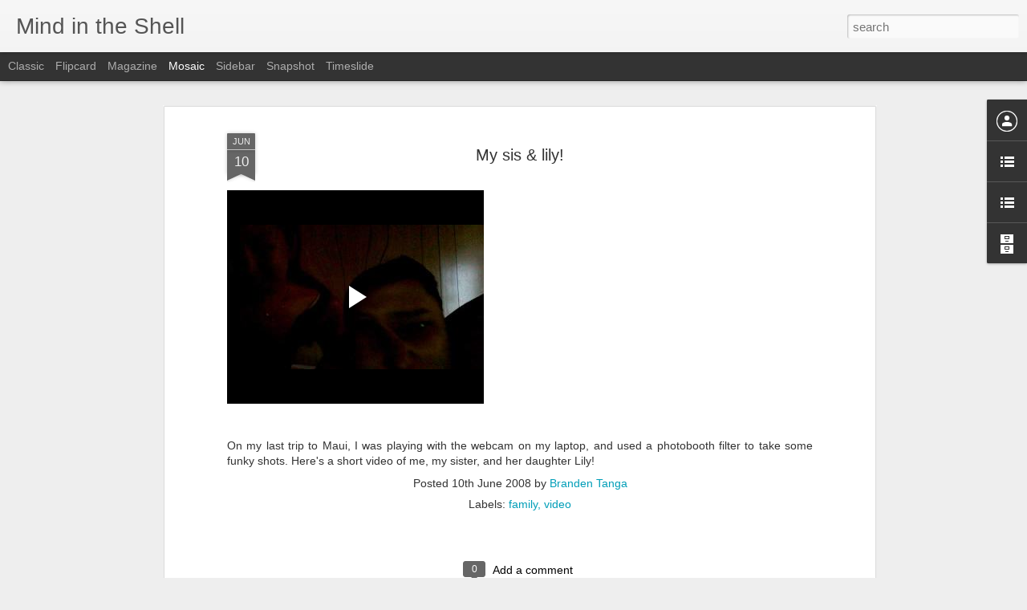

--- FILE ---
content_type: text/html; charset=UTF-8
request_url: https://www.blogger.com/video.g?token=AD6v5dw-TmZxiBDgKHpV8pBC96isUYPaV2uT6uA0V53sF94JDooeGzCE8lLBrjGPDW3yQJR-pXMtUnB4TwFZ9Igupg
body_size: 607
content:
<!DOCTYPE HTML PUBLIC "-//W3C//DTD HTML 4.01//EN" "http://www.w3.org/TR/html4/strict.dtd"><html dir="ltr"><head><style type="text/css">
        body,
        .main,
        #videocontainer,
        .thumbnail-holder,
        .play-button {
          background: black;
          height: 100vh;
          margin: 0;
          overflow: hidden;
          position: absolute;
          width: 100%;
        }

        #videocontainer.type-BLOGGER_UPLOADED .thumbnail-holder {
          background-size: contain;
        }

        .thumbnail-holder {
          background-repeat: no-repeat;
          background-position: center;
          z-index: 10;
        }

        .play-button {
          background: url('https://www.gstatic.com/images/icons/material/system/1x/play_arrow_white_48dp.png') rgba(0,0,0,0.1) no-repeat center;
          cursor: pointer;
          display: block;
          z-index: 20;
        }
      </style>
<script type="text/javascript">
        var VIDEO_CONFIG = {"thumbnail":"https://i9.ytimg.com/vi_blogger/-bgtIsOD6dM/1.jpg?sqp=CILuvssGGPDEAfqGspsBBgjAAhC0AQ&rs=AMzJL3m5Y-aeX_9xiZQjDfDRoq3ZDSBJ6w","iframe_id":"","allow_resize":false,"streams":[{"play_url":"https://rr2---sn-p5qlsn76.googlevideo.com/videoplayback?expire=1768957826&ei=ArdvacPJMZnmir4P1e6giQE&ip=18.220.176.79&id=f9b82d22c383e9d3&itag=7&source=blogger&xpc=Egho7Zf3LnoBAQ%3D%3D&cps=0&met=1768929026,&mh=fW&mm=31&mn=sn-p5qlsn76&ms=au&mv=u&mvi=2&pl=20&rms=au,au&susc=bl&eaua=J4u3jgVranU&mime=video/mp4&vprv=1&rqh=1&gir=yes&clen=1258377&dur=22.987&lmt=1213103318468751&mt=1768927846&sparams=expire,ei,ip,id,itag,source,xpc,susc,eaua,mime,vprv,rqh,gir,clen,dur,lmt&sig=AJEij0EwRQIhAKE3lBlrSmXXW6h0IJz2uq-qcF5IdEBuKqPs2Z_4_F7gAiAIUe38GKoiPkh78valevXZOC82V1XvrTgd_bsCkA3hPQ%3D%3D&lsparams=cps,met,mh,mm,mn,ms,mv,mvi,pl,rms&lsig=APaTxxMwRAIgINOr3mSARQlip7p8jffg8eaGYvLeiM0wdyKCXVrbFCwCICBmJF4oQIsvB0m8rF2KrYsz6NWnm13uVDcbrO9XCd5s","format_id":7},{"play_url":"https://rr2---sn-p5qlsn76.googlevideo.com/videoplayback?expire=1768957826&ei=ArdvacPJMZnmir4P1e6giQE&ip=18.220.176.79&id=f9b82d22c383e9d3&itag=18&source=blogger&xpc=Egho7Zf3LnoBAQ%3D%3D&cps=0&met=1768929026,&mh=fW&mm=31&mn=sn-p5qlsn76&ms=au&mv=u&mvi=2&pl=20&rms=au,au&susc=bl&eaua=J4u3jgVranU&mime=video/mp4&vprv=1&rqh=1&dur=22.616&lmt=1586248732683491&mt=1768927846&sparams=expire,ei,ip,id,itag,source,xpc,susc,eaua,mime,vprv,rqh,dur,lmt&sig=AJEij0EwRgIhAIH1_kH5gDkCevbGNkDRpx8JZSpqL8BBypxp2-rEY_ywAiEA9nHUOVBH2QFjk2fL75eGvJgFAZAyJJAb1wWkxxlSErc%3D&lsparams=cps,met,mh,mm,mn,ms,mv,mvi,pl,rms&lsig=APaTxxMwRAIgGamiGGgkSX86As9TtadxP8dFN7nZPBXKNfVmXjiMOqcCIAO7MISHu1iddRuBLzhGEZDYa37srBTtkuKX-wRyginb","format_id":18}]}
      </script></head>
<body><div class="main"><div id="videocontainer" class="type-BLOGGER_UPLOADED"><div class="thumbnail-holder"></div>
<div class="play-button"></div></div></div>
<script type="text/javascript" src="https://www.blogger.com/static/v1/jsbin/3245339219-video_compiled.js"></script>
</body></html>

--- FILE ---
content_type: text/javascript; charset=UTF-8
request_url: http://www.brandentanga.com/?v=0&action=initial&widgetId=LinkList1&responseType=js&xssi_token=AOuZoY7KzutwDeGAujCdx-W7_5catp-E1g%3A1768929025258
body_size: 290
content:
try {
_WidgetManager._HandleControllerResult('LinkList1', 'initial',{'title': 'My Links', 'sorting': 'none', 'shownum': -1, 'links': [{'name': 'Where I work', 'target': 'http://www.e-telligents.com/'}, {'name': 'beigehat, my tech site', 'target': 'http://www.beigehat.com/'}, {'name': 'My Little Sister', 'target': 'http://teris-stuff.blogspot.com/'}]});
} catch (e) {
  if (typeof log != 'undefined') {
    log('HandleControllerResult failed: ' + e);
  }
}


--- FILE ---
content_type: text/javascript; charset=UTF-8
request_url: http://www.brandentanga.com/?v=0&action=initial&widgetId=LinkList2&responseType=js&xssi_token=AOuZoY7KzutwDeGAujCdx-W7_5catp-E1g%3A1768929025258
body_size: 300
content:
try {
_WidgetManager._HandleControllerResult('LinkList2', 'initial',{'title': 'Sites I Read', 'sorting': 'none', 'shownum': -1, 'links': [{'name': 'Arstechnica', 'target': 'http://www.arstechnica.com/'}, {'name': 'Lifehacker', 'target': 'http://lifehacker.com/'}, {'name': 'TUAW', 'target': 'http://www.tuaw.com/'}, {'name': 'Engadget', 'target': 'http://www.engadget.com/'}, {'name': 'Download Squad', 'target': 'http://www.downloadsquad.com/'}]});
} catch (e) {
  if (typeof log != 'undefined') {
    log('HandleControllerResult failed: ' + e);
  }
}


--- FILE ---
content_type: text/javascript; charset=UTF-8
request_url: http://www.brandentanga.com/?v=0&action=initial&widgetId=BlogArchive1&responseType=js&xssi_token=AOuZoY7KzutwDeGAujCdx-W7_5catp-E1g%3A1768929025258
body_size: 780
content:
try {
_WidgetManager._HandleControllerResult('BlogArchive1', 'initial',{'url': 'http://www.brandentanga.com/search?updated-min\x3d1969-12-31T16:00:00-08:00\x26updated-max\x3d292278994-08-17T07:12:55Z\x26max-results\x3d50', 'name': 'All Posts', 'expclass': 'expanded', 'toggleId': 'ALL-0', 'post-count': 57, 'data': [{'url': 'http://www.brandentanga.com/2012/', 'name': '2012', 'expclass': 'expanded', 'toggleId': 'YEARLY-1325404800000', 'post-count': 2, 'data': [{'url': 'http://www.brandentanga.com/2012/10/', 'name': 'October', 'expclass': 'expanded', 'toggleId': 'MONTHLY-1349074800000', 'post-count': 2, 'posts': [{'title': 'Product Review Time! Ultimate Ears 600vi', 'url': 'http://www.brandentanga.com/2012/10/product-review-time-ultimate-ears-600vi.html'}, {'title': 'I\x26#39;ve been running lately', 'url': 'http://www.brandentanga.com/2012/10/ive-been-running-lately.html'}]}]}, {'url': 'http://www.brandentanga.com/2009/', 'name': '2009', 'expclass': 'collapsed', 'toggleId': 'YEARLY-1230796800000', 'post-count': 10, 'data': [{'url': 'http://www.brandentanga.com/2009/10/', 'name': 'October', 'expclass': 'collapsed', 'toggleId': 'MONTHLY-1254380400000', 'post-count': 1}, {'url': 'http://www.brandentanga.com/2009/07/', 'name': 'July', 'expclass': 'collapsed', 'toggleId': 'MONTHLY-1246431600000', 'post-count': 1}, {'url': 'http://www.brandentanga.com/2009/05/', 'name': 'May', 'expclass': 'collapsed', 'toggleId': 'MONTHLY-1241161200000', 'post-count': 2}, {'url': 'http://www.brandentanga.com/2009/03/', 'name': 'March', 'expclass': 'collapsed', 'toggleId': 'MONTHLY-1235894400000', 'post-count': 2}, {'url': 'http://www.brandentanga.com/2009/02/', 'name': 'February', 'expclass': 'collapsed', 'toggleId': 'MONTHLY-1233475200000', 'post-count': 2}, {'url': 'http://www.brandentanga.com/2009/01/', 'name': 'January', 'expclass': 'collapsed', 'toggleId': 'MONTHLY-1230796800000', 'post-count': 2}]}, {'url': 'http://www.brandentanga.com/2008/', 'name': '2008', 'expclass': 'collapsed', 'toggleId': 'YEARLY-1199174400000', 'post-count': 45, 'data': [{'url': 'http://www.brandentanga.com/2008/12/', 'name': 'December', 'expclass': 'collapsed', 'toggleId': 'MONTHLY-1228118400000', 'post-count': 2}, {'url': 'http://www.brandentanga.com/2008/11/', 'name': 'November', 'expclass': 'collapsed', 'toggleId': 'MONTHLY-1225522800000', 'post-count': 3}, {'url': 'http://www.brandentanga.com/2008/09/', 'name': 'September', 'expclass': 'collapsed', 'toggleId': 'MONTHLY-1220252400000', 'post-count': 4}, {'url': 'http://www.brandentanga.com/2008/08/', 'name': 'August', 'expclass': 'collapsed', 'toggleId': 'MONTHLY-1217574000000', 'post-count': 10}, {'url': 'http://www.brandentanga.com/2008/07/', 'name': 'July', 'expclass': 'collapsed', 'toggleId': 'MONTHLY-1214895600000', 'post-count': 7}, {'url': 'http://www.brandentanga.com/2008/06/', 'name': 'June', 'expclass': 'collapsed', 'toggleId': 'MONTHLY-1212303600000', 'post-count': 19}]}], 'toggleopen': 'MONTHLY-1349074800000', 'style': 'HIERARCHY', 'title': 'Blog Archive'});
} catch (e) {
  if (typeof log != 'undefined') {
    log('HandleControllerResult failed: ' + e);
  }
}


--- FILE ---
content_type: text/javascript; charset=UTF-8
request_url: http://www.brandentanga.com/?v=0&action=initial&widgetId=LinkList2&responseType=js&xssi_token=AOuZoY7KzutwDeGAujCdx-W7_5catp-E1g%3A1768929025258
body_size: 300
content:
try {
_WidgetManager._HandleControllerResult('LinkList2', 'initial',{'title': 'Sites I Read', 'sorting': 'none', 'shownum': -1, 'links': [{'name': 'Arstechnica', 'target': 'http://www.arstechnica.com/'}, {'name': 'Lifehacker', 'target': 'http://lifehacker.com/'}, {'name': 'TUAW', 'target': 'http://www.tuaw.com/'}, {'name': 'Engadget', 'target': 'http://www.engadget.com/'}, {'name': 'Download Squad', 'target': 'http://www.downloadsquad.com/'}]});
} catch (e) {
  if (typeof log != 'undefined') {
    log('HandleControllerResult failed: ' + e);
  }
}


--- FILE ---
content_type: text/javascript; charset=UTF-8
request_url: http://www.brandentanga.com/?v=0&action=initial&widgetId=BlogArchive1&responseType=js&xssi_token=AOuZoY7KzutwDeGAujCdx-W7_5catp-E1g%3A1768929025258
body_size: 780
content:
try {
_WidgetManager._HandleControllerResult('BlogArchive1', 'initial',{'url': 'http://www.brandentanga.com/search?updated-min\x3d1969-12-31T16:00:00-08:00\x26updated-max\x3d292278994-08-17T07:12:55Z\x26max-results\x3d50', 'name': 'All Posts', 'expclass': 'expanded', 'toggleId': 'ALL-0', 'post-count': 57, 'data': [{'url': 'http://www.brandentanga.com/2012/', 'name': '2012', 'expclass': 'expanded', 'toggleId': 'YEARLY-1325404800000', 'post-count': 2, 'data': [{'url': 'http://www.brandentanga.com/2012/10/', 'name': 'October', 'expclass': 'expanded', 'toggleId': 'MONTHLY-1349074800000', 'post-count': 2, 'posts': [{'title': 'Product Review Time! Ultimate Ears 600vi', 'url': 'http://www.brandentanga.com/2012/10/product-review-time-ultimate-ears-600vi.html'}, {'title': 'I\x26#39;ve been running lately', 'url': 'http://www.brandentanga.com/2012/10/ive-been-running-lately.html'}]}]}, {'url': 'http://www.brandentanga.com/2009/', 'name': '2009', 'expclass': 'collapsed', 'toggleId': 'YEARLY-1230796800000', 'post-count': 10, 'data': [{'url': 'http://www.brandentanga.com/2009/10/', 'name': 'October', 'expclass': 'collapsed', 'toggleId': 'MONTHLY-1254380400000', 'post-count': 1}, {'url': 'http://www.brandentanga.com/2009/07/', 'name': 'July', 'expclass': 'collapsed', 'toggleId': 'MONTHLY-1246431600000', 'post-count': 1}, {'url': 'http://www.brandentanga.com/2009/05/', 'name': 'May', 'expclass': 'collapsed', 'toggleId': 'MONTHLY-1241161200000', 'post-count': 2}, {'url': 'http://www.brandentanga.com/2009/03/', 'name': 'March', 'expclass': 'collapsed', 'toggleId': 'MONTHLY-1235894400000', 'post-count': 2}, {'url': 'http://www.brandentanga.com/2009/02/', 'name': 'February', 'expclass': 'collapsed', 'toggleId': 'MONTHLY-1233475200000', 'post-count': 2}, {'url': 'http://www.brandentanga.com/2009/01/', 'name': 'January', 'expclass': 'collapsed', 'toggleId': 'MONTHLY-1230796800000', 'post-count': 2}]}, {'url': 'http://www.brandentanga.com/2008/', 'name': '2008', 'expclass': 'collapsed', 'toggleId': 'YEARLY-1199174400000', 'post-count': 45, 'data': [{'url': 'http://www.brandentanga.com/2008/12/', 'name': 'December', 'expclass': 'collapsed', 'toggleId': 'MONTHLY-1228118400000', 'post-count': 2}, {'url': 'http://www.brandentanga.com/2008/11/', 'name': 'November', 'expclass': 'collapsed', 'toggleId': 'MONTHLY-1225522800000', 'post-count': 3}, {'url': 'http://www.brandentanga.com/2008/09/', 'name': 'September', 'expclass': 'collapsed', 'toggleId': 'MONTHLY-1220252400000', 'post-count': 4}, {'url': 'http://www.brandentanga.com/2008/08/', 'name': 'August', 'expclass': 'collapsed', 'toggleId': 'MONTHLY-1217574000000', 'post-count': 10}, {'url': 'http://www.brandentanga.com/2008/07/', 'name': 'July', 'expclass': 'collapsed', 'toggleId': 'MONTHLY-1214895600000', 'post-count': 7}, {'url': 'http://www.brandentanga.com/2008/06/', 'name': 'June', 'expclass': 'collapsed', 'toggleId': 'MONTHLY-1212303600000', 'post-count': 19}]}], 'toggleopen': 'MONTHLY-1349074800000', 'style': 'HIERARCHY', 'title': 'Blog Archive'});
} catch (e) {
  if (typeof log != 'undefined') {
    log('HandleControllerResult failed: ' + e);
  }
}


--- FILE ---
content_type: text/javascript; charset=UTF-8
request_url: http://www.brandentanga.com/?v=0&action=initial&widgetId=LinkList1&responseType=js&xssi_token=AOuZoY7KzutwDeGAujCdx-W7_5catp-E1g%3A1768929025258
body_size: 290
content:
try {
_WidgetManager._HandleControllerResult('LinkList1', 'initial',{'title': 'My Links', 'sorting': 'none', 'shownum': -1, 'links': [{'name': 'Where I work', 'target': 'http://www.e-telligents.com/'}, {'name': 'beigehat, my tech site', 'target': 'http://www.beigehat.com/'}, {'name': 'My Little Sister', 'target': 'http://teris-stuff.blogspot.com/'}]});
} catch (e) {
  if (typeof log != 'undefined') {
    log('HandleControllerResult failed: ' + e);
  }
}
